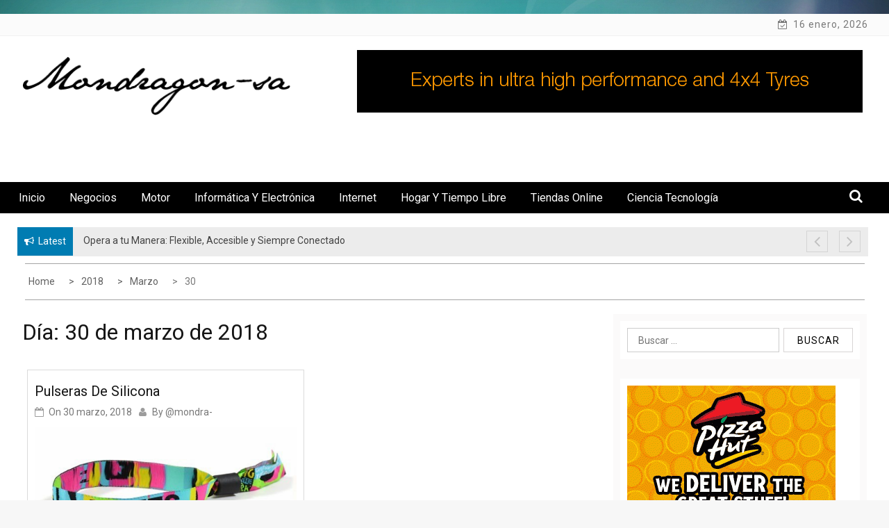

--- FILE ---
content_type: text/html; charset=UTF-8
request_url: https://mondragon-sa.es/2018/03/30/
body_size: 11907
content:
    <!DOCTYPE html>
    <html lang="es">



<head>

	        <meta charset="UTF-8">
        <meta name="viewport" content="width=device-width, initial-scale=1">
        <link rel="profile" href="https://gmpg.org/xfn/11">
        <link rel="pingback" href="https://mondragon-sa.es/xmlrpc.php">
<title>30 marzo, 2018</title>
        <style type="text/css">
        /*=====COLOR OPTION=====*/

        /*Color*/
        /*----------------------------------*/
        /*background color*/ 
                  .top-header,
          .site-header{
            background-color: #ffffff;
          }
                    section.wrapper-slider .slide-pager .cycle-pager-active,
            section.wrapper-slider .slide-pager .cycle-pager-active:visited,
            section.wrapper-slider .slide-pager .cycle-pager-active:hover,
            section.wrapper-slider .slide-pager .cycle-pager-active:focus,
            section.wrapper-slider .slide-pager .cycle-pager-active:active,
            .title-divider,
            .title-divider:visited,
            .block-overlay-hover,
            .block-overlay-hover:visited,
            #gmaptoggle,
            #gmaptoggle:visited,
            .evision-back-to-top,
            .evision-back-to-top:visited,
            .search-form .search-submit,
            .search-form .search-submit:visited,
            .widget_calendar tbody a,
            .widget_calendar tbody a:visited,
            .wrap-portfolio .button.is-checked,
            .button.button-outline:hover, 
            .button.button-outline:focus, 
            .button.button-outline:active,
            .radius-thumb-holder,
            .radius-thumb-holder:before,
            .radius-thumb-holder:hover:before, 
            .radius-thumb-holder:focus:before, 
            .radius-thumb-holder:active:before,
            #pbCloseBtn:hover:before,
            .slide-pager .cycle-pager-active, 
            .slick-dots .slick-active button,
            .slide-pager span:hover,
            .featurepost .latestpost-footer .moredetail a,
            .featurepost .latestpost-footer .moredetail a:visited,
            #load-wrap,
            .back-tonav,
            .back-tonav:visited,
            .wrap-service .box-container .box-inner:hover .box-content, 
            .wrap-service .box-container .box-inner:focus .box-content,
            .top-header .noticebar .notice-title,
            .top-header .timer,
            .nav-buttons,
            .widget .widgettitle:after,
            .widget .widget-title:after,
            .main-navigation.sec-main-navigation ul li.current_page_item:before,
            .comments-area input[type="submit"],
            a.category-more:hover,
            a.category-more.odd-cat:hover,
            .button.button-outline:hover,
            .button.button-outline:focus,
            .button.button-outline:active,
            .button.button-outline:visited:hover,
            .button.button-outline:visited:focus,
            .button.button-outline:visited:active,
            .tabs-menu li.current,
            body.home.page h1.entry-title:before{
              background-color: #007cb2;
            }

            .widget-title,
            .widgettitle,
            .wrapper-slider,
            .flip-container .front,
            .flip-container .back,
            a.category-more.odd-cat:hover, a.category-more:hover,
            a.category-more{
              border-color: #007cb2; /*#2e5077*/
            }

            @media screen and (min-width: 768px){
            .main-navigation .current_page_item > a:after,
            .main-navigation .current-menu-item > a:after,
            .main-navigation .current_page_ancestor > a:after,
            .main-navigation li.active > a:after,
            .main-navigation li.active > a:after,
            .main-navigation li.active > a:after,
            .main-navigation li.current_page_parent a:after {
                background-color: #007cb2;
              }
            }

            .latestpost-footer .moredetail a,
            .latestpost-footer .moredetail a:visited,
            span.i1,
            p.card-title::first-letter,
            span.i4,
            .tagcloud a:hover,
            .tagcloud a:focus,
            .tagcloud a:before,
            .posted-on a:hover,
            .date a:hover,
            .cat-links a:hover,
            .tags-links a:hover,
            .author a:hover,
            .comments-link a:hover,
            .edit-link a:hover,
            .edit-link a:focus,
            h1 a:hover,
            h2 a:hover,
            h3 a:hover,
            h4 a:hover,
            h5 a:hover,
            h6 a:hover,
            a:active,
            a:hover,
            .card:hover .card-title,
            .site-header .wrapper-site-identity .site-title a:hover,
            .search-holder .button-search:hover, .search-holder .button-search:hover i,
            a.category-more{
              color: #007cb2 !important;
            }
                    /*Site identity / logo & tagline*/
            .site-header .wrapper-site-identity .site-branding .site-title a,
            .site-header .wrapper-site-identity .site-title a:visited,
            .site-header .wrapper-site-identity .site-branding .site-description,
            .page-inner-title .entry-header time {
              color: #313131; /*#545C68*/
            }
         
        /*Primary*/
          html, body, p, button, input, select, textarea, pre, code, kbd, tt, var, samp , .main-navigation a, search-input-holder .search-field,
          .widget .widgettitle, .widget .widget-title,.par{
          font-family: 'Roboto'; /*Lato*/
          }
         
          /*Site identity / logo & tagline*/
          .site-header .wrapper-site-identity .site-description,
          .site-header .wrapper-site-identity .site-title a, .site-header .wrapper-site-identity .site-description {
          font-family: 'Roboto' !important; /*Lato*/
          }
         
          /*Title*/
          h1, h1 a,
          h2, h2 a,
          h3, h3 a,
          h4, h4 a,
          h5, h5 a,
          h6, h6 a,
          .card p.card-title{
            font-family: 'Roboto'; /*Lato*/
          }
                </style>
    <meta name='robots' content='max-image-preview:large' />
	<style>img:is([sizes="auto" i], [sizes^="auto," i]) { contain-intrinsic-size: 3000px 1500px }</style>
	<link rel='dns-prefetch' href='//fonts.googleapis.com' />
<link rel="alternate" type="application/rss+xml" title=" &raquo; Feed" href="https://mondragon-sa.es/feed/" />
<link rel="alternate" type="application/rss+xml" title=" &raquo; Feed de los comentarios" href="https://mondragon-sa.es/comments/feed/" />
<script type="text/javascript">
/* <![CDATA[ */
window._wpemojiSettings = {"baseUrl":"https:\/\/s.w.org\/images\/core\/emoji\/16.0.1\/72x72\/","ext":".png","svgUrl":"https:\/\/s.w.org\/images\/core\/emoji\/16.0.1\/svg\/","svgExt":".svg","source":{"concatemoji":"https:\/\/mondragon-sa.es\/wp-includes\/js\/wp-emoji-release.min.js?ver=6.8.3"}};
/*! This file is auto-generated */
!function(s,n){var o,i,e;function c(e){try{var t={supportTests:e,timestamp:(new Date).valueOf()};sessionStorage.setItem(o,JSON.stringify(t))}catch(e){}}function p(e,t,n){e.clearRect(0,0,e.canvas.width,e.canvas.height),e.fillText(t,0,0);var t=new Uint32Array(e.getImageData(0,0,e.canvas.width,e.canvas.height).data),a=(e.clearRect(0,0,e.canvas.width,e.canvas.height),e.fillText(n,0,0),new Uint32Array(e.getImageData(0,0,e.canvas.width,e.canvas.height).data));return t.every(function(e,t){return e===a[t]})}function u(e,t){e.clearRect(0,0,e.canvas.width,e.canvas.height),e.fillText(t,0,0);for(var n=e.getImageData(16,16,1,1),a=0;a<n.data.length;a++)if(0!==n.data[a])return!1;return!0}function f(e,t,n,a){switch(t){case"flag":return n(e,"\ud83c\udff3\ufe0f\u200d\u26a7\ufe0f","\ud83c\udff3\ufe0f\u200b\u26a7\ufe0f")?!1:!n(e,"\ud83c\udde8\ud83c\uddf6","\ud83c\udde8\u200b\ud83c\uddf6")&&!n(e,"\ud83c\udff4\udb40\udc67\udb40\udc62\udb40\udc65\udb40\udc6e\udb40\udc67\udb40\udc7f","\ud83c\udff4\u200b\udb40\udc67\u200b\udb40\udc62\u200b\udb40\udc65\u200b\udb40\udc6e\u200b\udb40\udc67\u200b\udb40\udc7f");case"emoji":return!a(e,"\ud83e\udedf")}return!1}function g(e,t,n,a){var r="undefined"!=typeof WorkerGlobalScope&&self instanceof WorkerGlobalScope?new OffscreenCanvas(300,150):s.createElement("canvas"),o=r.getContext("2d",{willReadFrequently:!0}),i=(o.textBaseline="top",o.font="600 32px Arial",{});return e.forEach(function(e){i[e]=t(o,e,n,a)}),i}function t(e){var t=s.createElement("script");t.src=e,t.defer=!0,s.head.appendChild(t)}"undefined"!=typeof Promise&&(o="wpEmojiSettingsSupports",i=["flag","emoji"],n.supports={everything:!0,everythingExceptFlag:!0},e=new Promise(function(e){s.addEventListener("DOMContentLoaded",e,{once:!0})}),new Promise(function(t){var n=function(){try{var e=JSON.parse(sessionStorage.getItem(o));if("object"==typeof e&&"number"==typeof e.timestamp&&(new Date).valueOf()<e.timestamp+604800&&"object"==typeof e.supportTests)return e.supportTests}catch(e){}return null}();if(!n){if("undefined"!=typeof Worker&&"undefined"!=typeof OffscreenCanvas&&"undefined"!=typeof URL&&URL.createObjectURL&&"undefined"!=typeof Blob)try{var e="postMessage("+g.toString()+"("+[JSON.stringify(i),f.toString(),p.toString(),u.toString()].join(",")+"));",a=new Blob([e],{type:"text/javascript"}),r=new Worker(URL.createObjectURL(a),{name:"wpTestEmojiSupports"});return void(r.onmessage=function(e){c(n=e.data),r.terminate(),t(n)})}catch(e){}c(n=g(i,f,p,u))}t(n)}).then(function(e){for(var t in e)n.supports[t]=e[t],n.supports.everything=n.supports.everything&&n.supports[t],"flag"!==t&&(n.supports.everythingExceptFlag=n.supports.everythingExceptFlag&&n.supports[t]);n.supports.everythingExceptFlag=n.supports.everythingExceptFlag&&!n.supports.flag,n.DOMReady=!1,n.readyCallback=function(){n.DOMReady=!0}}).then(function(){return e}).then(function(){var e;n.supports.everything||(n.readyCallback(),(e=n.source||{}).concatemoji?t(e.concatemoji):e.wpemoji&&e.twemoji&&(t(e.twemoji),t(e.wpemoji)))}))}((window,document),window._wpemojiSettings);
/* ]]> */
</script>
<style id='wp-emoji-styles-inline-css' type='text/css'>

	img.wp-smiley, img.emoji {
		display: inline !important;
		border: none !important;
		box-shadow: none !important;
		height: 1em !important;
		width: 1em !important;
		margin: 0 0.07em !important;
		vertical-align: -0.1em !important;
		background: none !important;
		padding: 0 !important;
	}
</style>
<link rel='stylesheet' id='wp-block-library-css' href='https://mondragon-sa.es/wp-includes/css/dist/block-library/style.min.css?ver=6.8.3' type='text/css' media='all' />
<style id='wp-block-library-theme-inline-css' type='text/css'>
.wp-block-audio :where(figcaption){color:#555;font-size:13px;text-align:center}.is-dark-theme .wp-block-audio :where(figcaption){color:#ffffffa6}.wp-block-audio{margin:0 0 1em}.wp-block-code{border:1px solid #ccc;border-radius:4px;font-family:Menlo,Consolas,monaco,monospace;padding:.8em 1em}.wp-block-embed :where(figcaption){color:#555;font-size:13px;text-align:center}.is-dark-theme .wp-block-embed :where(figcaption){color:#ffffffa6}.wp-block-embed{margin:0 0 1em}.blocks-gallery-caption{color:#555;font-size:13px;text-align:center}.is-dark-theme .blocks-gallery-caption{color:#ffffffa6}:root :where(.wp-block-image figcaption){color:#555;font-size:13px;text-align:center}.is-dark-theme :root :where(.wp-block-image figcaption){color:#ffffffa6}.wp-block-image{margin:0 0 1em}.wp-block-pullquote{border-bottom:4px solid;border-top:4px solid;color:currentColor;margin-bottom:1.75em}.wp-block-pullquote cite,.wp-block-pullquote footer,.wp-block-pullquote__citation{color:currentColor;font-size:.8125em;font-style:normal;text-transform:uppercase}.wp-block-quote{border-left:.25em solid;margin:0 0 1.75em;padding-left:1em}.wp-block-quote cite,.wp-block-quote footer{color:currentColor;font-size:.8125em;font-style:normal;position:relative}.wp-block-quote:where(.has-text-align-right){border-left:none;border-right:.25em solid;padding-left:0;padding-right:1em}.wp-block-quote:where(.has-text-align-center){border:none;padding-left:0}.wp-block-quote.is-large,.wp-block-quote.is-style-large,.wp-block-quote:where(.is-style-plain){border:none}.wp-block-search .wp-block-search__label{font-weight:700}.wp-block-search__button{border:1px solid #ccc;padding:.375em .625em}:where(.wp-block-group.has-background){padding:1.25em 2.375em}.wp-block-separator.has-css-opacity{opacity:.4}.wp-block-separator{border:none;border-bottom:2px solid;margin-left:auto;margin-right:auto}.wp-block-separator.has-alpha-channel-opacity{opacity:1}.wp-block-separator:not(.is-style-wide):not(.is-style-dots){width:100px}.wp-block-separator.has-background:not(.is-style-dots){border-bottom:none;height:1px}.wp-block-separator.has-background:not(.is-style-wide):not(.is-style-dots){height:2px}.wp-block-table{margin:0 0 1em}.wp-block-table td,.wp-block-table th{word-break:normal}.wp-block-table :where(figcaption){color:#555;font-size:13px;text-align:center}.is-dark-theme .wp-block-table :where(figcaption){color:#ffffffa6}.wp-block-video :where(figcaption){color:#555;font-size:13px;text-align:center}.is-dark-theme .wp-block-video :where(figcaption){color:#ffffffa6}.wp-block-video{margin:0 0 1em}:root :where(.wp-block-template-part.has-background){margin-bottom:0;margin-top:0;padding:1.25em 2.375em}
</style>
<style id='classic-theme-styles-inline-css' type='text/css'>
/*! This file is auto-generated */
.wp-block-button__link{color:#fff;background-color:#32373c;border-radius:9999px;box-shadow:none;text-decoration:none;padding:calc(.667em + 2px) calc(1.333em + 2px);font-size:1.125em}.wp-block-file__button{background:#32373c;color:#fff;text-decoration:none}
</style>
<style id='global-styles-inline-css' type='text/css'>
:root{--wp--preset--aspect-ratio--square: 1;--wp--preset--aspect-ratio--4-3: 4/3;--wp--preset--aspect-ratio--3-4: 3/4;--wp--preset--aspect-ratio--3-2: 3/2;--wp--preset--aspect-ratio--2-3: 2/3;--wp--preset--aspect-ratio--16-9: 16/9;--wp--preset--aspect-ratio--9-16: 9/16;--wp--preset--color--black: #000000;--wp--preset--color--cyan-bluish-gray: #abb8c3;--wp--preset--color--white: #ffffff;--wp--preset--color--pale-pink: #f78da7;--wp--preset--color--vivid-red: #cf2e2e;--wp--preset--color--luminous-vivid-orange: #ff6900;--wp--preset--color--luminous-vivid-amber: #fcb900;--wp--preset--color--light-green-cyan: #7bdcb5;--wp--preset--color--vivid-green-cyan: #00d084;--wp--preset--color--pale-cyan-blue: #8ed1fc;--wp--preset--color--vivid-cyan-blue: #0693e3;--wp--preset--color--vivid-purple: #9b51e0;--wp--preset--gradient--vivid-cyan-blue-to-vivid-purple: linear-gradient(135deg,rgba(6,147,227,1) 0%,rgb(155,81,224) 100%);--wp--preset--gradient--light-green-cyan-to-vivid-green-cyan: linear-gradient(135deg,rgb(122,220,180) 0%,rgb(0,208,130) 100%);--wp--preset--gradient--luminous-vivid-amber-to-luminous-vivid-orange: linear-gradient(135deg,rgba(252,185,0,1) 0%,rgba(255,105,0,1) 100%);--wp--preset--gradient--luminous-vivid-orange-to-vivid-red: linear-gradient(135deg,rgba(255,105,0,1) 0%,rgb(207,46,46) 100%);--wp--preset--gradient--very-light-gray-to-cyan-bluish-gray: linear-gradient(135deg,rgb(238,238,238) 0%,rgb(169,184,195) 100%);--wp--preset--gradient--cool-to-warm-spectrum: linear-gradient(135deg,rgb(74,234,220) 0%,rgb(151,120,209) 20%,rgb(207,42,186) 40%,rgb(238,44,130) 60%,rgb(251,105,98) 80%,rgb(254,248,76) 100%);--wp--preset--gradient--blush-light-purple: linear-gradient(135deg,rgb(255,206,236) 0%,rgb(152,150,240) 100%);--wp--preset--gradient--blush-bordeaux: linear-gradient(135deg,rgb(254,205,165) 0%,rgb(254,45,45) 50%,rgb(107,0,62) 100%);--wp--preset--gradient--luminous-dusk: linear-gradient(135deg,rgb(255,203,112) 0%,rgb(199,81,192) 50%,rgb(65,88,208) 100%);--wp--preset--gradient--pale-ocean: linear-gradient(135deg,rgb(255,245,203) 0%,rgb(182,227,212) 50%,rgb(51,167,181) 100%);--wp--preset--gradient--electric-grass: linear-gradient(135deg,rgb(202,248,128) 0%,rgb(113,206,126) 100%);--wp--preset--gradient--midnight: linear-gradient(135deg,rgb(2,3,129) 0%,rgb(40,116,252) 100%);--wp--preset--font-size--small: 13px;--wp--preset--font-size--medium: 20px;--wp--preset--font-size--large: 36px;--wp--preset--font-size--x-large: 42px;--wp--preset--spacing--20: 0.44rem;--wp--preset--spacing--30: 0.67rem;--wp--preset--spacing--40: 1rem;--wp--preset--spacing--50: 1.5rem;--wp--preset--spacing--60: 2.25rem;--wp--preset--spacing--70: 3.38rem;--wp--preset--spacing--80: 5.06rem;--wp--preset--shadow--natural: 6px 6px 9px rgba(0, 0, 0, 0.2);--wp--preset--shadow--deep: 12px 12px 50px rgba(0, 0, 0, 0.4);--wp--preset--shadow--sharp: 6px 6px 0px rgba(0, 0, 0, 0.2);--wp--preset--shadow--outlined: 6px 6px 0px -3px rgba(255, 255, 255, 1), 6px 6px rgba(0, 0, 0, 1);--wp--preset--shadow--crisp: 6px 6px 0px rgba(0, 0, 0, 1);}:where(.is-layout-flex){gap: 0.5em;}:where(.is-layout-grid){gap: 0.5em;}body .is-layout-flex{display: flex;}.is-layout-flex{flex-wrap: wrap;align-items: center;}.is-layout-flex > :is(*, div){margin: 0;}body .is-layout-grid{display: grid;}.is-layout-grid > :is(*, div){margin: 0;}:where(.wp-block-columns.is-layout-flex){gap: 2em;}:where(.wp-block-columns.is-layout-grid){gap: 2em;}:where(.wp-block-post-template.is-layout-flex){gap: 1.25em;}:where(.wp-block-post-template.is-layout-grid){gap: 1.25em;}.has-black-color{color: var(--wp--preset--color--black) !important;}.has-cyan-bluish-gray-color{color: var(--wp--preset--color--cyan-bluish-gray) !important;}.has-white-color{color: var(--wp--preset--color--white) !important;}.has-pale-pink-color{color: var(--wp--preset--color--pale-pink) !important;}.has-vivid-red-color{color: var(--wp--preset--color--vivid-red) !important;}.has-luminous-vivid-orange-color{color: var(--wp--preset--color--luminous-vivid-orange) !important;}.has-luminous-vivid-amber-color{color: var(--wp--preset--color--luminous-vivid-amber) !important;}.has-light-green-cyan-color{color: var(--wp--preset--color--light-green-cyan) !important;}.has-vivid-green-cyan-color{color: var(--wp--preset--color--vivid-green-cyan) !important;}.has-pale-cyan-blue-color{color: var(--wp--preset--color--pale-cyan-blue) !important;}.has-vivid-cyan-blue-color{color: var(--wp--preset--color--vivid-cyan-blue) !important;}.has-vivid-purple-color{color: var(--wp--preset--color--vivid-purple) !important;}.has-black-background-color{background-color: var(--wp--preset--color--black) !important;}.has-cyan-bluish-gray-background-color{background-color: var(--wp--preset--color--cyan-bluish-gray) !important;}.has-white-background-color{background-color: var(--wp--preset--color--white) !important;}.has-pale-pink-background-color{background-color: var(--wp--preset--color--pale-pink) !important;}.has-vivid-red-background-color{background-color: var(--wp--preset--color--vivid-red) !important;}.has-luminous-vivid-orange-background-color{background-color: var(--wp--preset--color--luminous-vivid-orange) !important;}.has-luminous-vivid-amber-background-color{background-color: var(--wp--preset--color--luminous-vivid-amber) !important;}.has-light-green-cyan-background-color{background-color: var(--wp--preset--color--light-green-cyan) !important;}.has-vivid-green-cyan-background-color{background-color: var(--wp--preset--color--vivid-green-cyan) !important;}.has-pale-cyan-blue-background-color{background-color: var(--wp--preset--color--pale-cyan-blue) !important;}.has-vivid-cyan-blue-background-color{background-color: var(--wp--preset--color--vivid-cyan-blue) !important;}.has-vivid-purple-background-color{background-color: var(--wp--preset--color--vivid-purple) !important;}.has-black-border-color{border-color: var(--wp--preset--color--black) !important;}.has-cyan-bluish-gray-border-color{border-color: var(--wp--preset--color--cyan-bluish-gray) !important;}.has-white-border-color{border-color: var(--wp--preset--color--white) !important;}.has-pale-pink-border-color{border-color: var(--wp--preset--color--pale-pink) !important;}.has-vivid-red-border-color{border-color: var(--wp--preset--color--vivid-red) !important;}.has-luminous-vivid-orange-border-color{border-color: var(--wp--preset--color--luminous-vivid-orange) !important;}.has-luminous-vivid-amber-border-color{border-color: var(--wp--preset--color--luminous-vivid-amber) !important;}.has-light-green-cyan-border-color{border-color: var(--wp--preset--color--light-green-cyan) !important;}.has-vivid-green-cyan-border-color{border-color: var(--wp--preset--color--vivid-green-cyan) !important;}.has-pale-cyan-blue-border-color{border-color: var(--wp--preset--color--pale-cyan-blue) !important;}.has-vivid-cyan-blue-border-color{border-color: var(--wp--preset--color--vivid-cyan-blue) !important;}.has-vivid-purple-border-color{border-color: var(--wp--preset--color--vivid-purple) !important;}.has-vivid-cyan-blue-to-vivid-purple-gradient-background{background: var(--wp--preset--gradient--vivid-cyan-blue-to-vivid-purple) !important;}.has-light-green-cyan-to-vivid-green-cyan-gradient-background{background: var(--wp--preset--gradient--light-green-cyan-to-vivid-green-cyan) !important;}.has-luminous-vivid-amber-to-luminous-vivid-orange-gradient-background{background: var(--wp--preset--gradient--luminous-vivid-amber-to-luminous-vivid-orange) !important;}.has-luminous-vivid-orange-to-vivid-red-gradient-background{background: var(--wp--preset--gradient--luminous-vivid-orange-to-vivid-red) !important;}.has-very-light-gray-to-cyan-bluish-gray-gradient-background{background: var(--wp--preset--gradient--very-light-gray-to-cyan-bluish-gray) !important;}.has-cool-to-warm-spectrum-gradient-background{background: var(--wp--preset--gradient--cool-to-warm-spectrum) !important;}.has-blush-light-purple-gradient-background{background: var(--wp--preset--gradient--blush-light-purple) !important;}.has-blush-bordeaux-gradient-background{background: var(--wp--preset--gradient--blush-bordeaux) !important;}.has-luminous-dusk-gradient-background{background: var(--wp--preset--gradient--luminous-dusk) !important;}.has-pale-ocean-gradient-background{background: var(--wp--preset--gradient--pale-ocean) !important;}.has-electric-grass-gradient-background{background: var(--wp--preset--gradient--electric-grass) !important;}.has-midnight-gradient-background{background: var(--wp--preset--gradient--midnight) !important;}.has-small-font-size{font-size: var(--wp--preset--font-size--small) !important;}.has-medium-font-size{font-size: var(--wp--preset--font-size--medium) !important;}.has-large-font-size{font-size: var(--wp--preset--font-size--large) !important;}.has-x-large-font-size{font-size: var(--wp--preset--font-size--x-large) !important;}
:where(.wp-block-post-template.is-layout-flex){gap: 1.25em;}:where(.wp-block-post-template.is-layout-grid){gap: 1.25em;}
:where(.wp-block-columns.is-layout-flex){gap: 2em;}:where(.wp-block-columns.is-layout-grid){gap: 2em;}
:root :where(.wp-block-pullquote){font-size: 1.5em;line-height: 1.6;}
</style>
<link rel='stylesheet' id='jquery-slick-css-css' href='https://mondragon-sa.es/wp-content/themes/onlinemag/assets/frameworks/slick/slick.css?ver=3.4.0' type='text/css' media='all' />
<link rel='stylesheet' id='onlinemag-style-css' href='https://mondragon-sa.es/wp-content/themes/onlinemag/style.css?ver=6.8.3' type='text/css' media='all' />
<link rel='stylesheet' id='onlinemag-google-fonts-css' href='https://fonts.googleapis.com/css?family=Roboto%7CRoboto%7CRoboto&#038;ver=6.8.3' type='text/css' media='all' />
<link rel='stylesheet' id='widget-css' href='https://mondragon-sa.es/wp-content/themes/onlinemag/inc/widgets/new-widgets/assets/widget.css?ver=6.8.3' type='text/css' media='all' />
<script type="text/javascript" src="https://mondragon-sa.es/wp-includes/js/jquery/jquery.min.js?ver=3.7.1" id="jquery-core-js"></script>
<script type="text/javascript" src="https://mondragon-sa.es/wp-includes/js/jquery/jquery-migrate.min.js?ver=3.4.1" id="jquery-migrate-js"></script>
<link rel="https://api.w.org/" href="https://mondragon-sa.es/wp-json/" /><link rel="EditURI" type="application/rsd+xml" title="RSD" href="https://mondragon-sa.es/xmlrpc.php?rsd" />
<meta name="generator" content="WordPress 6.8.3" />
<style type="text/css" id="custom-background-css">
body.custom-background { background-image: url("https://mondragon-sa.es/wp-content/uploads/2017/09/abstract-wallpaper-hd-images.jpg"); background-position: center center; background-size: cover; background-repeat: no-repeat; background-attachment: fixed; }
</style>
	<link rel="icon" href="https://mondragon-sa.es/wp-content/uploads/2017/09/cropped-favicon-32x32.png" sizes="32x32" />
<link rel="icon" href="https://mondragon-sa.es/wp-content/uploads/2017/09/cropped-favicon-192x192.png" sizes="192x192" />
<link rel="apple-touch-icon" href="https://mondragon-sa.es/wp-content/uploads/2017/09/cropped-favicon-180x180.png" />
<meta name="msapplication-TileImage" content="https://mondragon-sa.es/wp-content/uploads/2017/09/cropped-favicon-270x270.png" />
		<style type="text/css" id="wp-custom-css">
			/*
Puedes añadir tu propio CSS aquí.

Haz clic en el icono de ayuda de arriba para averiguar más.
*/

.footer-widget .contact-list i {
    font-size: 1.5rem;
}

@media screen and (min-width: 1200px) {
	.container {
    	max-width: 1290px;
    	width: 100%;
	}
}

.site-content {
    max-width: 1265px;
}		</style>
		
</head>

<body data-rsssl=1 class="archive date custom-background wp-custom-logo wp-embed-responsive wp-theme-onlinemag evision-right-sidebar group-blog hfeed">

    <div id="page" class="site container clearfix">
    <a class="skip-link screen-reader-text" href="#content">Skip to content</a>
    <div class="col-xs-12 col-sm-12 col-md-12 top-header-right">
                                <div class="timer col-md-6 col-xs-12 col-sm-6">
                16 enero, 2026            </div>
            </div>
    <header id="masthead" class="wrapper wrap-head site-header">
        <div class="wrapper wrapper-site-identity">
            <div class="container">
                <div class="row">
                    <div class="col-xs-12 col-sm-12 col-md-4">
                        <div class="site-branding">
                            <a href="https://mondragon-sa.es/" class="custom-logo-link" rel="home"><img width="402" height="88" src="https://mondragon-sa.es/wp-content/uploads/2017/09/logo-m.png" class="custom-logo" alt="" decoding="async" srcset="https://mondragon-sa.es/wp-content/uploads/2017/09/logo-m.png 402w, https://mondragon-sa.es/wp-content/uploads/2017/09/logo-m-300x66.png 300w" sizes="(max-width: 402px) 100vw, 402px" /></a>                                                                <p class="site-title"><a href="https://mondragon-sa.es/" rel="home"></a></p>
                                                            
                        </div><!-- .site-branding -->
                    </div>
                                            <div class="col-xs-12 col-sm-12 col-md-8">
                            <div class="ads-section header-right">
                                <a href= "#">
                                    <img src="https://mondragon-sa.es/wp-content/uploads/2017/09/Conti-728x90-banner-ad-REV.gif">
                                </a>
                            </div>
                        </div>
                                    </div>
            </div>
        </div>
    </header><!-- #masthead -->

    <nav class="wrapper wrap-nav">
        <div class="container">
            <div class="wrap-inner">
                <div class="sec-menu">
                    <nav id="sec-site-navigation" class="main-navigation sec-main-navigation" role="navigation" aria-label="secondary-menu">
                    
                    <div class="menu-menu-container"><ul id="primary-menu" class="primary-menu"><li id="menu-item-71" class="menu-item menu-item-type-post_type menu-item-object-page menu-item-home menu-item-71"><a href="https://mondragon-sa.es/">Inicio</a></li>
<li id="menu-item-72" class="menu-item menu-item-type-taxonomy menu-item-object-category menu-item-72"><a href="https://mondragon-sa.es/category/negocios/">Negocios</a></li>
<li id="menu-item-73" class="menu-item menu-item-type-taxonomy menu-item-object-category menu-item-73"><a href="https://mondragon-sa.es/category/motor/">Motor</a></li>
<li id="menu-item-74" class="menu-item menu-item-type-taxonomy menu-item-object-category menu-item-74"><a href="https://mondragon-sa.es/category/informatica-y-electronica/">Informática y electrónica</a></li>
<li id="menu-item-76" class="menu-item menu-item-type-taxonomy menu-item-object-category menu-item-76"><a href="https://mondragon-sa.es/category/internet/">Internet</a></li>
<li id="menu-item-78" class="menu-item menu-item-type-taxonomy menu-item-object-category menu-item-78"><a href="https://mondragon-sa.es/category/hogar-y-tiempo-libre/">Hogar y tiempo libre</a></li>
<li id="menu-item-80" class="menu-item menu-item-type-taxonomy menu-item-object-category menu-item-80"><a href="https://mondragon-sa.es/category/tiendas-online/">Tiendas online</a></li>
<li id="menu-item-81" class="menu-item menu-item-type-taxonomy menu-item-object-category menu-item-81"><a href="https://mondragon-sa.es/category/ciencia-tecnologia/">Ciencia tecnología</a></li>
</ul></div>                    </nav><!-- #site-navigation -->
                    <div class="nav-holder">
                        <button id="sec-menu-toggle" class="menu-toggle" aria-controls="secondary-menu" aria-expanded="false"><span class="fa fa-bars"></span></button>
                        <div id="sec-site-header-menu" class="site-header-menu">
                            <div class="container">
                                <div class="row">                                   
                                    <div class="col-xs-12 col-sm-12 col-md-12">
                                        <nav id="sec-site-navigation-mobile" class="main-navigation sec-main-navigation" role="navigation" aria-label="secondary-menu">
                                        <div class="menu-menu-container"><ul id="primary-menu-mobile" class="primary-menu"><li class="menu-item menu-item-type-post_type menu-item-object-page menu-item-home menu-item-71"><a href="https://mondragon-sa.es/">Inicio</a></li>
<li class="menu-item menu-item-type-taxonomy menu-item-object-category menu-item-72"><a href="https://mondragon-sa.es/category/negocios/">Negocios</a></li>
<li class="menu-item menu-item-type-taxonomy menu-item-object-category menu-item-73"><a href="https://mondragon-sa.es/category/motor/">Motor</a></li>
<li class="menu-item menu-item-type-taxonomy menu-item-object-category menu-item-74"><a href="https://mondragon-sa.es/category/informatica-y-electronica/">Informática y electrónica</a></li>
<li class="menu-item menu-item-type-taxonomy menu-item-object-category menu-item-76"><a href="https://mondragon-sa.es/category/internet/">Internet</a></li>
<li class="menu-item menu-item-type-taxonomy menu-item-object-category menu-item-78"><a href="https://mondragon-sa.es/category/hogar-y-tiempo-libre/">Hogar y tiempo libre</a></li>
<li class="menu-item menu-item-type-taxonomy menu-item-object-category menu-item-80"><a href="https://mondragon-sa.es/category/tiendas-online/">Tiendas online</a></li>
<li class="menu-item menu-item-type-taxonomy menu-item-object-category menu-item-81"><a href="https://mondragon-sa.es/category/ciencia-tecnologia/">Ciencia tecnología</a></li>
</ul></div>                                        </nav><!-- #site-navigation -->
                                    </div>
                                </div>
                            </div>
                        </div><!-- site-header-menu -->
                    </div>
                </div> 
                                     <div class="nav-buttons col-md-1">                        
                        
                                                    <div class="button-list">
                                <div class="search-holder">
                                  <a class="button-search button-outline" href="#">
                                    <i class="fa fa-search"></i>
                                  </a>                                
                                </div>
                            </div>                            
                                            </div>                    
                                              
            </div>
            <div class="search-form-nav" id="top-search">
                <form role="search" method="get" class="search-form" action="https://mondragon-sa.es/">
				<label>
					<span class="screen-reader-text">Buscar:</span>
					<input type="search" class="search-field" placeholder="Buscar &hellip;" value="" name="s" />
				</label>
				<input type="submit" class="search-submit" value="Buscar" />
			</form>            </div>
        </div>
    </nav>
             <header class="wrapper top-header">
            <div class="container">
                <div class="wrap-inner">
                    <div class="row">
                        <div class="col-xs-12 col-sm-9 col-md-9 top-header-left">
                            <div class="noticebar">
                                                                    <span class="notice-title">Latest</span>
                                                                <div class="ticker">
                                    <div id="cycle-slideshow-ticker" class="cycle-slideshow"
                                        data-cycle-log="false"
                                        data-cycle-swipe=true
                                        data-cycle-timeout=5000
                                        data-cycle-fx=scrollVert
                                        data-cycle-speed=1000
                                        data-cycle-carousel-fluid=true
                                        data-cycle-carousel-visible=5
                                        data-cycle-pause-on-hover=true
                                        data-cycle-auto-height=container
                                        data-cycle-prev=#slide-prev-notice
                                        data-cycle-next=#slide-next-notice 
                                        data-cycle-slides="> div">
                                                                                                <div class="slide-item">
                                                        <a href="https://mondragon-sa.es/opera-a-tu-manera-flexible-accesible-y-siempre-conectado/">
                                                            <span class="notice-content">Opera a tu Manera: Flexible, Accesible y Siempre Conectado</span>
                                                        </a>
                                                    </div>
                                                                                                    <div class="slide-item">
                                                        <a href="https://mondragon-sa.es/la-importancia-de-la-joyeria-de-acero-inoxidable-en-la-industria-moderna/">
                                                            <span class="notice-content">La importancia de la joyería de acero inoxidable en la industria moderna</span>
                                                        </a>
                                                    </div>
                                                                                                    <div class="slide-item">
                                                        <a href="https://mondragon-sa.es/dominio-de-la-crianza-de-contenidos-como-las-bibliotecas-aprovechan-resoomer/">
                                                            <span class="notice-content">Dominio de la crianza de contenidos: cómo las bibliotecas aprovechan Resoomer</span>
                                                        </a>
                                                    </div>
                                                                                                    <div class="slide-item">
                                                        <a href="https://mondragon-sa.es/consejos-para-comprar-perfumes-al-por-mayor-para-tu-negocio/">
                                                            <span class="notice-content">Consejos para comprar perfumes al por mayor para tu negocio</span>
                                                        </a>
                                                    </div>
                                                                                                    <div class="slide-item">
                                                        <a href="https://mondragon-sa.es/razones-para-hacerte-con-los-servicios-de-un-buen-abogado/">
                                                            <span class="notice-content">Razones para hacerte con los servicios de un buen abogado</span>
                                                        </a>
                                                    </div>
                                                                                        </div>
                                    <div class="cycle-pager" id="slide-pager"></div>
                                </div>
                            </div>                            
                        </div>   
                         <div class="controls col-md-1 hidden-xs">
                            <a href="#" id="slide-prev-notice"><i class="fa fa-angle-left"></i></a>
                            <a href="#" id="slide-next-notice"><i class="fa fa-angle-right"></i></a>
                      </div>                   
                    </div>
                </div>
            </div>
        </header>
                            
    <section class="wrapper">
        <div id="content" class="site-content">
<div id="breadcrumb" class="wrapper wrap-breadcrumb"><div class="container"><div role="navigation" aria-label="Breadcrumbs" class="breadcrumb-trail breadcrumbs" itemprop="breadcrumb"><ul class="trail-items" itemscope itemtype="http://schema.org/BreadcrumbList"><meta name="numberOfItems" content="4" /><meta name="itemListOrder" content="Ascending" /><li itemprop="itemListElement" itemscope itemtype="http://schema.org/ListItem" class="trail-item trail-begin"><a href="https://mondragon-sa.es" rel="home"><span itemprop="name">Home</span></a><meta itemprop="position" content="1" /></li><li itemprop="itemListElement" itemscope itemtype="http://schema.org/ListItem" class="trail-item"><a href="https://mondragon-sa.es/2018/"><span itemprop="name">2018</span></a><meta itemprop="position" content="2" /></li><li itemprop="itemListElement" itemscope itemtype="http://schema.org/ListItem" class="trail-item"><a href="https://mondragon-sa.es/2018/03/"><span itemprop="name">marzo</span></a><meta itemprop="position" content="3" /></li><li itemprop="itemListElement" itemscope itemtype="http://schema.org/ListItem" class="trail-item trail-end"><span itemprop="name">30</span><meta itemprop="position" content="4" /></li></ul></div></div><!-- .container --></div><!-- #breadcrumb -->
	<div id="primary" class="content-area">
		<main id="main" class="site-main" role="main">
					<div class="wrapper page-inner-title">
				<div class="container">
				    <div class="row">
				        <div class="col-md-12 col-sm-12 col-xs-12">
							<header class="entry-header">
								<div class="inner-banner-overlay">
									<h1 class="entry-title">Día: <span>30 de marzo de 2018</span></h1>								</div>
							</header><!-- .entry-header -->
				        </div>
				    </div>
				</div>
			</div>
		
						
			<div class="content-start"><article id="post-133" class="post-133 post type-post status-publish format-standard has-post-thumbnail hentry category-tiendas-online">
 <div class="wrapper-grid">
	<header class="entry-header">
		<h2 class="entry-title"><a href="https://mondragon-sa.es/pulseras-de-silicona/" rel="bookmark">Pulseras de silicona</a></h2>			<div class="entry-meta">
				<span class="posted-on">On <a href="https://mondragon-sa.es/2018/03/30/" rel="bookmark"><time class="entry-date published" datetime="2018-03-30T11:44:29+00:00">30 marzo, 2018</time><time class="updated" datetime="2018-04-02T15:28:22+00:00">2 abril, 2018</time></a></span><span class="byline"> By <span class="author vcard"><a class="url fn n" href="https://mondragon-sa.es/author/mondra/">@mondra-</a></span></span>			</div><!-- .entry-meta -->
			</header><!-- .entry-header -->

	<div class="entry-content">
		<div class='image-full'><a href="https://mondragon-sa.es/pulseras-de-silicona/"><img width="524" height="252" src="https://mondragon-sa.es/wp-content/uploads/2018/03/pulseras-baratas-8.jpg" class="attachment-full size-full wp-post-image" alt="" decoding="async" fetchpriority="high" srcset="https://mondragon-sa.es/wp-content/uploads/2018/03/pulseras-baratas-8.jpg 524w, https://mondragon-sa.es/wp-content/uploads/2018/03/pulseras-baratas-8-300x144.jpg 300w" sizes="(max-width: 524px) 100vw, 524px" /></a></div><p>Hay muchas maneras de llegar a las personas por su apoyo a las causas que son importantes hoy en día. Los eventos se pueden organizar para crear conciencia sobre las causas. Las pulseras de silicona se pueden utilizar para mostrar a otros la necesidad de su apoyo de cosas como; [&hellip;]</p>
			</div><!-- .entry-content -->

	<footer class="entry-footer">
		<span class="cat-links"><a href="https://mondragon-sa.es/category/tiendas-online/" rel="category tag">Tiendas online</a></span><span class="comments-link"><a href="https://mondragon-sa.es/pulseras-de-silicona/#respond">Leave a comment</a></span>	</footer><!-- .entry-footer -->
	</div>
</article><!-- #post-## --></div>
		</main><!-- #main -->
	</div><!-- #primary -->


<aside id="secondary" class="widget-area" role="complementary">
	<section id="search-2" class="widget widget_search"><form role="search" method="get" class="search-form" action="https://mondragon-sa.es/">
				<label>
					<span class="screen-reader-text">Buscar:</span>
					<input type="search" class="search-field" placeholder="Buscar &hellip;" value="" name="s" />
				</label>
				<input type="submit" class="search-submit" value="Buscar" />
			</form></section><section id="media_image-3" class="widget widget_media_image"><img width="300" height="250" src="https://mondragon-sa.es/wp-content/uploads/2017/09/93477322330024-300x250.gif" class="image wp-image-53  attachment-medium size-medium" alt="" style="max-width: 100%; height: auto;" decoding="async" loading="lazy" /></section><section id="onlinemag_sidebar_recent_post_widget-3" class="widget widget_onlinemag_sidebar_recent_post_widget"><h2 class="widget-title">ENTRADAS RECIENTES</h2>                                        <!--html generate-->
                    <div class="sidebar-section">
                        <div class="sb-round-thumb-widget">
                            <div class="right-post-content">
                                                                            <div class="small-right-post-content-list">
                                                <div class="thumb-post">
                                                    <figure class="post-img">
                                                                                                            <a href="https://mondragon-sa.es/opera-a-tu-manera-flexible-accesible-y-siempre-conectado/">
                                                        <img src="https://mondragon-sa.es/wp-content/uploads/2025/09/Flexible-Accesible-y-Siempre-Conectado-165x165.jpg">
                                                    </a>
                                                    </figure>
                                                    <div class="small-right-post-content">
                                                        <h3 class="entry-title">
                                                            <a href="https://mondragon-sa.es/opera-a-tu-manera-flexible-accesible-y-siempre-conectado/">Opera a tu Manera: Flexible, Accesible y Siempre Conectado                                                            </a>
                                                        </h3>
                                                        <div class="post-icons">
                                                            <span>
                                                                                                                                <a href="https://mondragon-sa.es/author/redaccion_03/" class="icon" title=""><i class="fa fa-user"></i><span>redaccion_03</span></a>
                                                            </span>
                                                            <span>
                                                                                                                                <a href="https://mondragon-sa.es/2025/" class="icon"><i class="fa fa-calendar"></i> 5 septiembre, 2025</a>
                                                            </span>
                                                            <span>
                                                                <a href="https://mondragon-sa.es/opera-a-tu-manera-flexible-accesible-y-siempre-conectado/" class="icon">
                                                                    <i class="fa fa-comment"></i> 
                                                                    0                                                                 </a>
                                                            </span>
                                                        </div>
                                                    </div>
                                                </div>
                                            </div>
                                                                                    <div class="small-right-post-content-list">
                                                <div class="thumb-post">
                                                    <figure class="post-img">
                                                                                                            <a href="https://mondragon-sa.es/la-importancia-de-la-joyeria-de-acero-inoxidable-en-la-industria-moderna/">
                                                        <img src="https://mondragon-sa.es/wp-content/uploads/2025/05/joya-165x165.webp">
                                                    </a>
                                                    </figure>
                                                    <div class="small-right-post-content">
                                                        <h3 class="entry-title">
                                                            <a href="https://mondragon-sa.es/la-importancia-de-la-joyeria-de-acero-inoxidable-en-la-industria-moderna/">La importancia de la joyería de acero inoxidable en la industria moderna                                                            </a>
                                                        </h3>
                                                        <div class="post-icons">
                                                            <span>
                                                                                                                                <a href="https://mondragon-sa.es/author/mondra/" class="icon" title=""><i class="fa fa-user"></i><span>@mondra-</span></a>
                                                            </span>
                                                            <span>
                                                                                                                                <a href="https://mondragon-sa.es/2025/" class="icon"><i class="fa fa-calendar"></i> 16 mayo, 2025</a>
                                                            </span>
                                                            <span>
                                                                <a href="https://mondragon-sa.es/la-importancia-de-la-joyeria-de-acero-inoxidable-en-la-industria-moderna/" class="icon">
                                                                    <i class="fa fa-comment"></i> 
                                                                    0                                                                 </a>
                                                            </span>
                                                        </div>
                                                    </div>
                                                </div>
                                            </div>
                                                                                    <div class="small-right-post-content-list">
                                                <div class="thumb-post">
                                                    <figure class="post-img">
                                                                                                            <a href="https://mondragon-sa.es/dominio-de-la-crianza-de-contenidos-como-las-bibliotecas-aprovechan-resoomer/">
                                                        <img src="https://mondragon-sa.es/wp-content/uploads/2023/10/resoomer-logo-horizontal-165x165.png">
                                                    </a>
                                                    </figure>
                                                    <div class="small-right-post-content">
                                                        <h3 class="entry-title">
                                                            <a href="https://mondragon-sa.es/dominio-de-la-crianza-de-contenidos-como-las-bibliotecas-aprovechan-resoomer/">Dominio de la crianza de contenidos: cómo las bibliotecas aprovechan Resoomer                                                            </a>
                                                        </h3>
                                                        <div class="post-icons">
                                                            <span>
                                                                                                                                <a href="https://mondragon-sa.es/author/mondra/" class="icon" title=""><i class="fa fa-user"></i><span>@mondra-</span></a>
                                                            </span>
                                                            <span>
                                                                                                                                <a href="https://mondragon-sa.es/2023/" class="icon"><i class="fa fa-calendar"></i> 14 octubre, 2023</a>
                                                            </span>
                                                            <span>
                                                                <a href="https://mondragon-sa.es/dominio-de-la-crianza-de-contenidos-como-las-bibliotecas-aprovechan-resoomer/" class="icon">
                                                                    <i class="fa fa-comment"></i> 
                                                                    0                                                                 </a>
                                                            </span>
                                                        </div>
                                                    </div>
                                                </div>
                                            </div>
                                                                                    <div class="small-right-post-content-list">
                                                <div class="thumb-post">
                                                    <figure class="post-img">
                                                                                                            <a href="https://mondragon-sa.es/consejos-para-comprar-perfumes-al-por-mayor-para-tu-negocio/">
                                                        <img src="https://mondragon-sa.es/wp-content/uploads/2023/04/coleccion-pequenas-botellas-perfume_53876-32341-165x165.webp">
                                                    </a>
                                                    </figure>
                                                    <div class="small-right-post-content">
                                                        <h3 class="entry-title">
                                                            <a href="https://mondragon-sa.es/consejos-para-comprar-perfumes-al-por-mayor-para-tu-negocio/">Consejos para comprar perfumes al por mayor para tu negocio                                                            </a>
                                                        </h3>
                                                        <div class="post-icons">
                                                            <span>
                                                                                                                                <a href="https://mondragon-sa.es/author/redaccion_206/" class="icon" title=""><i class="fa fa-user"></i><span>redaccion_206</span></a>
                                                            </span>
                                                            <span>
                                                                                                                                <a href="https://mondragon-sa.es/2023/" class="icon"><i class="fa fa-calendar"></i> 21 abril, 2023</a>
                                                            </span>
                                                            <span>
                                                                <a href="https://mondragon-sa.es/consejos-para-comprar-perfumes-al-por-mayor-para-tu-negocio/" class="icon">
                                                                    <i class="fa fa-comment"></i> 
                                                                    0                                                                 </a>
                                                            </span>
                                                        </div>
                                                    </div>
                                                </div>
                                            </div>
                                                                    </div>
                        </div>
                    </div><!-- content-bottom-post -->
                <!-- block holder -->
                <!-- Main-panel Full Widget -->
                
                        </section><section id="custom_html-3" class="widget_text widget widget_custom_html"><div class="textwidget custom-html-widget"><div id="fb-root"></div>
<script>(function(d, s, id) {
  var js, fjs = d.getElementsByTagName(s)[0];
  if (d.getElementById(id)) return;
  js = d.createElement(s); js.id = id;
  js.src = "//connect.facebook.net/es_ES/sdk.js#xfbml=1&version=v2.6";
  fjs.parentNode.insertBefore(js, fjs);
}(document, 'script', 'facebook-jssdk'));</script>



<div class="fb-page" data-href="https://www.facebook.com/newscorp" data-tabs="timeline" data-small-header="false" data-adapt-container-width="true" data-hide-cover="false" data-show-facepile="true"><div class="fb-xfbml-parse-ignore"><blockquote cite="https://www.facebook.com/newscorp"><a href="https://www.facebook.com/newscorp">News Corp</a></blockquote></div></div></div></section><section id="categories-2" class="widget widget_categories"><h2 class="widget-title">Categorías</h2>
			<ul>
					<li class="cat-item cat-item-2"><a href="https://mondragon-sa.es/category/ciencia-tecnologia/">Ciencia tecnología</a>
</li>
	<li class="cat-item cat-item-3"><a href="https://mondragon-sa.es/category/general/">General</a>
</li>
	<li class="cat-item cat-item-4"><a href="https://mondragon-sa.es/category/hogar-y-tiempo-libre/">Hogar y tiempo libre</a>
</li>
	<li class="cat-item cat-item-8"><a href="https://mondragon-sa.es/category/informatica-y-electronica/">Informática y electrónica</a>
</li>
	<li class="cat-item cat-item-9"><a href="https://mondragon-sa.es/category/internet/">Internet</a>
</li>
	<li class="cat-item cat-item-10"><a href="https://mondragon-sa.es/category/medios-de-comunicacion/">Medios de comunicación</a>
</li>
	<li class="cat-item cat-item-7"><a href="https://mondragon-sa.es/category/motor/">Motor</a>
</li>
	<li class="cat-item cat-item-5"><a href="https://mondragon-sa.es/category/negocios/">Negocios</a>
</li>
	<li class="cat-item cat-item-11"><a href="https://mondragon-sa.es/category/ocio-y-entretenimiento/">Ocio y entretenimiento</a>
</li>
	<li class="cat-item cat-item-6"><a href="https://mondragon-sa.es/category/salud/">Salud</a>
</li>
	<li class="cat-item cat-item-1"><a href="https://mondragon-sa.es/category/sin-categoria/">Sin categoría</a>
</li>
	<li class="cat-item cat-item-13"><a href="https://mondragon-sa.es/category/tiendas-online/">Tiendas online</a>
</li>
			</ul>

			</section></aside><!-- #secondary -->
        </div><!-- #content -->
    </section>
        <!-- *****************************************
             Footer section starts
    ****************************************** -->
    <footer class="wrapper wrap-footer">
            <!-- footer widget -->
        <section class="wrapper footer-widget">
            <div class="container">
                <div class="row">
                                             <div class="contact-list col-md-4">
                            <aside id="onlinemag_sidebar_recent_post_widget-4" class="widget widget_onlinemag_sidebar_recent_post_widget"><h1 class="widget-title">NOTICIAS DESTACADAS</h1>                                        <!--html generate-->
                    <div class="sidebar-section">
                        <div class="sb-round-thumb-widget">
                            <div class="right-post-content">
                                                                            <div class="small-right-post-content-list">
                                                <div class="thumb-post">
                                                    <figure class="post-img">
                                                                                                            <a href="https://mondragon-sa.es/opera-a-tu-manera-flexible-accesible-y-siempre-conectado/">
                                                        <img src="https://mondragon-sa.es/wp-content/uploads/2025/09/Flexible-Accesible-y-Siempre-Conectado-165x165.jpg">
                                                    </a>
                                                    </figure>
                                                    <div class="small-right-post-content">
                                                        <h3 class="entry-title">
                                                            <a href="https://mondragon-sa.es/opera-a-tu-manera-flexible-accesible-y-siempre-conectado/">Opera a tu Manera: Flexible, Accesible y Siempre Conectado                                                            </a>
                                                        </h3>
                                                        <div class="post-icons">
                                                            <span>
                                                                                                                                <a href="https://mondragon-sa.es/author/redaccion_03/" class="icon" title=""><i class="fa fa-user"></i><span>redaccion_03</span></a>
                                                            </span>
                                                            <span>
                                                                                                                                <a href="https://mondragon-sa.es/2025/" class="icon"><i class="fa fa-calendar"></i> 5 septiembre, 2025</a>
                                                            </span>
                                                            <span>
                                                                <a href="https://mondragon-sa.es/opera-a-tu-manera-flexible-accesible-y-siempre-conectado/" class="icon">
                                                                    <i class="fa fa-comment"></i> 
                                                                    0                                                                 </a>
                                                            </span>
                                                        </div>
                                                    </div>
                                                </div>
                                            </div>
                                                                                    <div class="small-right-post-content-list">
                                                <div class="thumb-post">
                                                    <figure class="post-img">
                                                                                                            <a href="https://mondragon-sa.es/la-importancia-de-la-joyeria-de-acero-inoxidable-en-la-industria-moderna/">
                                                        <img src="https://mondragon-sa.es/wp-content/uploads/2025/05/joya-165x165.webp">
                                                    </a>
                                                    </figure>
                                                    <div class="small-right-post-content">
                                                        <h3 class="entry-title">
                                                            <a href="https://mondragon-sa.es/la-importancia-de-la-joyeria-de-acero-inoxidable-en-la-industria-moderna/">La importancia de la joyería de acero inoxidable en la industria moderna                                                            </a>
                                                        </h3>
                                                        <div class="post-icons">
                                                            <span>
                                                                                                                                <a href="https://mondragon-sa.es/author/mondra/" class="icon" title=""><i class="fa fa-user"></i><span>@mondra-</span></a>
                                                            </span>
                                                            <span>
                                                                                                                                <a href="https://mondragon-sa.es/2025/" class="icon"><i class="fa fa-calendar"></i> 16 mayo, 2025</a>
                                                            </span>
                                                            <span>
                                                                <a href="https://mondragon-sa.es/la-importancia-de-la-joyeria-de-acero-inoxidable-en-la-industria-moderna/" class="icon">
                                                                    <i class="fa fa-comment"></i> 
                                                                    0                                                                 </a>
                                                            </span>
                                                        </div>
                                                    </div>
                                                </div>
                                            </div>
                                                                    </div>
                        </div>
                    </div><!-- content-bottom-post -->
                <!-- block holder -->
                <!-- Main-panel Full Widget -->
                
                        </aside>                        </div>
                                                                <div class="contact-list col-md-4">
                            
		<aside id="recent-posts-4" class="widget widget_recent_entries">
		<h1 class="widget-title">Entradas recientes</h1>
		<ul>
											<li>
					<a href="https://mondragon-sa.es/opera-a-tu-manera-flexible-accesible-y-siempre-conectado/">Opera a tu Manera: Flexible, Accesible y Siempre Conectado</a>
									</li>
											<li>
					<a href="https://mondragon-sa.es/la-importancia-de-la-joyeria-de-acero-inoxidable-en-la-industria-moderna/">La importancia de la joyería de acero inoxidable en la industria moderna</a>
									</li>
											<li>
					<a href="https://mondragon-sa.es/dominio-de-la-crianza-de-contenidos-como-las-bibliotecas-aprovechan-resoomer/">Dominio de la crianza de contenidos: cómo las bibliotecas aprovechan Resoomer</a>
									</li>
											<li>
					<a href="https://mondragon-sa.es/consejos-para-comprar-perfumes-al-por-mayor-para-tu-negocio/">Consejos para comprar perfumes al por mayor para tu negocio</a>
									</li>
											<li>
					<a href="https://mondragon-sa.es/razones-para-hacerte-con-los-servicios-de-un-buen-abogado/">Razones para hacerte con los servicios de un buen abogado</a>
									</li>
					</ul>

		</aside>                        </div>
                                                                <div class="contact-list col-md-4">
                            <aside id="search-4" class="widget widget_search"><h1 class="widget-title">Buscador</h1><form role="search" method="get" class="search-form" action="https://mondragon-sa.es/">
				<label>
					<span class="screen-reader-text">Buscar:</span>
					<input type="search" class="search-field" placeholder="Buscar &hellip;" value="" name="s" />
				</label>
				<input type="submit" class="search-submit" value="Buscar" />
			</form></aside><aside id="custom_html-4" class="widget_text widget widget_custom_html"><h1 class="widget-title">redes sociales</h1><div class="textwidget custom-html-widget"><div class="social-icons">
<a title="RSS Feed" class="bfast-rss" href="http://cncm.es//feed/"> <i class="fa fa-feed"></i></a><a title="Facebook" class="bfast-fb" href="https://www.facebook.com/newscorp/"> <i class="fa fa-facebook"></i></a> 
</div></div></aside>                        </div>
                                                            
                </div>
            </div>
        </section>
     
        <!-- footer site info -->
        <section id="colophon" class="wrapper site-footer" role="contentinfo">
            <div class="container">
                <div class="row">
                    <div class="xs-12 col-sm-6 col-md-6">
                        <div class="site-info">
                            Copyright &copy; All right reserved.                                                            <span class="sep"> | </span>
                                Theme: OnlineMag by <a href="http://evisionthemes.com/" target = "_blank" rel="designer">eVisionThemes </a>                                                        </div><!-- .site-info -->
                    </div>
                                    </div>
            </div>
        </section><!-- #colophon -->     

    </footer><!-- #colophon -->
    <!-- *****************************************
             Footer section ends
    ****************************************** -->
                    <a id="gotop" class="evision-back-to-top" href="#page"><i class="fa fa-angle-up"></i></a>
            </div><!-- #page -->
    <script type="speculationrules">
{"prefetch":[{"source":"document","where":{"and":[{"href_matches":"\/*"},{"not":{"href_matches":["\/wp-*.php","\/wp-admin\/*","\/wp-content\/uploads\/*","\/wp-content\/*","\/wp-content\/plugins\/*","\/wp-content\/themes\/onlinemag\/*","\/*\\?(.+)"]}},{"not":{"selector_matches":"a[rel~=\"nofollow\"]"}},{"not":{"selector_matches":".no-prefetch, .no-prefetch a"}}]},"eagerness":"conservative"}]}
</script>
<script type="text/javascript" src="https://mondragon-sa.es/wp-content/themes/onlinemag/assets/js/modernizr.min.js?ver=2.8.3" id="jquery-modernizr-js"></script>
<script type="text/javascript" src="https://mondragon-sa.es/wp-content/themes/onlinemag/assets/frameworks/jquery.easing/jquery.easing.js?ver=0.3.6" id="jquery-easing-js"></script>
<script type="text/javascript" src="https://mondragon-sa.es/wp-content/themes/onlinemag/assets/frameworks/slick/slick.min.js?ver=1.6.0" id="jquery-slick-js"></script>
<script type="text/javascript" src="https://mondragon-sa.es/wp-content/themes/onlinemag/assets/frameworks/waypoints/jquery.waypoints.min.js?ver=4.0.0" id="jquery-waypoints-js"></script>
<script type="text/javascript" src="https://mondragon-sa.es/wp-content/themes/onlinemag/assets/frameworks/cycle2/jquery.cycle2.js?ver=2.1.6" id="jquery-cycle2-script-js"></script>
<script type="text/javascript" src="https://mondragon-sa.es/wp-content/themes/onlinemag/assets/js/evision-custom.js?ver=6.8.3" id="onlinemag-custom-js-js"></script>
<script type="text/javascript" src="https://mondragon-sa.es/wp-content/themes/onlinemag/js/skip-link-focus-fix.js?ver=20151215" id="onlinemag-skip-link-focus-fix-js"></script>
</body>
</html>